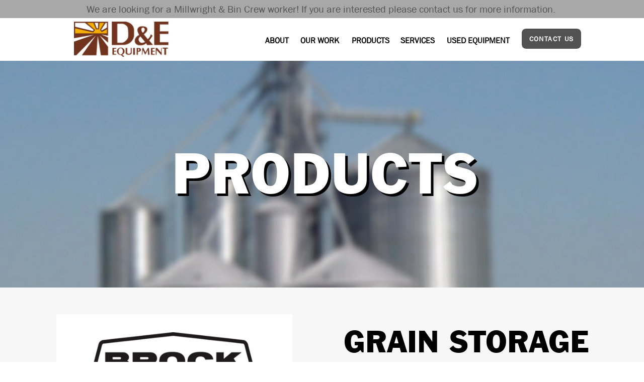

--- FILE ---
content_type: text/html; charset=UTF-8
request_url: https://deequipment.com/products
body_size: 14982
content:
<!DOCTYPE html>
<html class="d" lang="">
  <head>
    <meta charset="UTF-8" />
    <meta name="viewport" content="width=device-width, initial-scale=1" />
    <title>D&E - Products</title>
      <link rel="icon" type="image/png" href="//static.showit.co/200/uQ6I5ZjwSDCBsZ_QcDszyA/134469/logo_transparent.png" />
      <link rel="preconnect" href="https://static.showit.co" />
      <meta name="description" content="We offer grain storage, grain handling, grain conditioning, and grain temperature monitoring products and services." />
      <link rel="canonical" href="https://deequipment.com/products" />
      <meta property="og:image" content="https://static.showit.co/1200/I8YXD4hURwiF-o8vFEiq6w/134469/providing_grain_producers_in_southwest_ohio_with_on-farm_grain_handling_solutions.png" />
    
    <link rel="preconnect" href="https://fonts.googleapis.com">
<link rel="preconnect" href="https://fonts.gstatic.com" crossorigin>
<link href="https://fonts.googleapis.com/css?family=Muli:300|Great+Vibes:regular" rel="stylesheet" type="text/css"/>
<style>
@font-face{font-family:Franklin Gothic Book;src:url('//static.showit.co/file/J8z7YcnuS8Skd476cT2_3A/shared/franklin_gothic_book_regular.woff');}
@font-face{font-family:Franklin Gothic;src:url('//static.showit.co/file/JgfZ00SGRL6ma7z5ug9DuA/shared/franklingothic.woff');}
 </style>
    <script id="init_data" type="application/json">
      {"mobile":{"w":320,"bgMediaType":"none","bgFillType":"color","bgColor":"#ffffff"},"desktop":{"w":1200,"defaultTrIn":{"type":"fade"},"defaultTrOut":{"type":"fade"},"bgColor":"#ffffff","bgMediaType":"none","bgFillType":"color"},"sid":"il01j_alsc6h4ixpui05sg","break":768,"assetURL":"//static.showit.co","contactFormId":"134469/259292","cfAction":"aHR0cHM6Ly9jbGllbnRzZXJ2aWNlLnNob3dpdC5jby9jb250YWN0Zm9ybQ==","sgAction":"aHR0cHM6Ly9jbGllbnRzZXJ2aWNlLnNob3dpdC5jby9zb2NpYWxncmlk","blockData":[{"slug":"menu","visible":"a","states":[{"d":{"bgFillType":"color","bgColor":"#000000:0","bgMediaType":"none"},"m":{"bgFillType":"color","bgColor":"#000000:0","bgMediaType":"none"},"slug":"view-1"},{"d":{"bgFillType":"color","bgColor":"#000000:0","bgMediaType":"none"},"m":{"bgFillType":"color","bgColor":"#000000:0","bgMediaType":"none"},"slug":"view-2"},{"d":{"bgFillType":"color","bgColor":"#000000:0","bgMediaType":"none"},"m":{"bgFillType":"color","bgColor":"#000000:0","bgMediaType":"none"},"slug":"view-3"},{"d":{"bgFillType":"color","bgColor":"#000000:0","bgMediaType":"none"},"m":{"bgFillType":"color","bgColor":"#000000:0","bgMediaType":"none"},"slug":"view-4"}],"d":{"h":121,"w":1200,"locking":{"side":"st","scrollOffset":1},"nature":"dH","bgFillType":"color","bgColor":"#FFFFFF","bgMediaType":"none"},"m":{"h":59,"w":320,"locking":{"side":"st","scrollOffset":1},"bgFillType":"color","bgColor":"#FFFFFF","bgMediaType":"none"},"stateTrans":[{},{},{},{}]},{"slug":"about-us-header","visible":"a","states":[],"d":{"h":451,"w":1200,"bgFillType":"color","bgColor":"colors-7","bgMediaType":"image","bgImage":{"key":"kE3VPVrYSNOhXYeyzw-0ww/shared/untitled_design.png","aspect_ratio":1.77489,"title":"Untitled design","type":"asset"},"bgOpacity":100,"bgPos":"cm","bgScale":"cover","bgScroll":"p"},"m":{"h":200,"w":320,"bgFillType":"color","bgColor":"colors-7","bgMediaType":"image","bgImage":{"key":"kE3VPVrYSNOhXYeyzw-0ww/shared/untitled_design.png","aspect_ratio":1.77489,"title":"Untitled design","type":"asset"},"bgOpacity":100,"bgPos":"cm","bgScale":"cover","bgScroll":"p"}},{"slug":"grain-storage","visible":"a","states":[],"d":{"h":827,"w":1200,"bgFillType":"color","bgColor":"#ffffff","bgMediaType":"none"},"m":{"h":601,"w":320,"bgFillType":"color","bgColor":"#ffffff","bgMediaType":"none"}},{"slug":"grain-handling","visible":"a","states":[],"d":{"h":753,"w":1200,"bgFillType":"color","bgColor":"#ffffff","bgMediaType":"none"},"m":{"h":516,"w":320,"bgFillType":"color","bgColor":"#ffffff","bgMediaType":"none"}},{"slug":"grain-conditioning","visible":"a","states":[],"d":{"h":640,"w":1200,"bgFillType":"color","bgColor":"#ffffff","bgMediaType":"none"},"m":{"h":478,"w":320,"bgFillType":"color","bgColor":"#ffffff","bgMediaType":"none"}},{"slug":"grain-temp-monitoring","visible":"a","states":[],"d":{"h":647,"w":1200,"bgFillType":"color","bgColor":"#ffffff","bgMediaType":"none"},"m":{"h":510,"w":320,"bgFillType":"color","bgColor":"#ffffff","bgMediaType":"none"}},{"slug":"footer","visible":"a","states":[],"d":{"h":216,"w":1200,"bgFillType":"color","bgColor":"colors-7","bgMediaType":"none"},"m":{"h":142,"w":320,"bgFillType":"color","bgColor":"colors-7","bgMediaType":"none"}},{"slug":"menu-mobile","visible":"m","states":[],"d":{"h":105,"w":1200,"locking":{"side":"st","scrollOffset":1},"bgFillType":"color","bgColor":"#FFFFFF","bgMediaType":"none"},"m":{"h":536,"w":320,"locking":{"side":"t"},"nature":"wH","bgFillType":"color","bgColor":"#FFFFFF","bgMediaType":"none"}}],"elementData":[{"type":"simple","visible":"d","id":"menu_0","blockId":"menu","m":{"x":-14,"y":360,"w":350,"h":33.009,"a":0},"d":{"x":-94,"y":-1,"w":1392,"h":37,"a":0,"lockH":"s"}},{"type":"icon","visible":"m","id":"menu_1","blockId":"menu","m":{"x":268,"y":3,"w":41,"h":41,"a":0},"d":{"x":550,"y":150,"w":100,"h":100,"a":0},"pc":[{"type":"show","block":"menu-mobile"}]},{"type":"text","visible":"d","id":"menu_2","blockId":"menu","m":{"x":145,"y":15,"w":92,"h":17,"a":0},"d":{"x":484,"y":68,"w":57,"h":21,"a":0}},{"type":"text","visible":"d","id":"menu_3","blockId":"menu","m":{"x":146,"y":15,"w":92,"h":17,"a":0},"d":{"x":659,"y":68,"w":79,"h":21,"a":0}},{"type":"text","visible":"d","id":"menu_4","blockId":"menu","m":{"x":151,"y":15,"w":92,"h":17,"a":0},"d":{"x":838,"y":68,"w":144,"h":21,"a":0}},{"type":"text","visible":"d","id":"menu_5","blockId":"menu","m":{"x":136,"y":15,"w":92,"h":17,"a":0},"d":{"x":544,"y":68,"w":106,"h":20,"a":0}},{"type":"text","visible":"d","id":"menu_6","blockId":"menu","m":{"x":146,"y":15,"w":92,"h":17,"a":0},"d":{"x":752,"y":68,"w":79,"h":21,"a":0}},{"type":"simple","visible":"d","id":"menu_7","blockId":"menu","m":{"x":155,"y":13,"w":107,"h":22,"a":0},"d":{"x":997,"y":57,"w":118,"h":40,"a":0}},{"type":"text","visible":"d","id":"menu_8","blockId":"menu","m":{"x":160,"y":16,"w":97,"h":16,"a":0},"d":{"x":999,"y":68,"w":114,"h":19,"a":0}},{"type":"graphic","visible":"a","id":"menu_9","blockId":"menu","m":{"x":10,"y":8,"w":117,"h":43,"a":0},"d":{"x":107,"y":43,"w":190,"h":70,"a":0},"c":{"key":"_uwWnKKCRBqDcdlpXguR4g/134469/logo_title.png","aspect_ratio":2.69685}},{"type":"text","visible":"d","id":"menu_10","blockId":"menu","m":{"x":99,"y":9,"w":121.79999999999998,"h":29,"a":0},"d":{"x":81,"y":6,"w":1039,"h":21,"a":0}},{"type":"simple","visible":"d","id":"menu_view-2_0","blockId":"menu","m":{"x":48,"y":7,"w":224,"h":32.9,"a":0},"d":{"x":638,"y":92,"w":121,"h":114,"a":0}},{"type":"text","visible":"d","id":"menu_view-2_1","blockId":"menu","m":{"x":145,"y":15,"w":92,"h":17,"a":0},"d":{"x":662,"y":96,"w":74,"h":21,"a":0}},{"type":"text","visible":"d","id":"menu_view-2_2","blockId":"menu","m":{"x":145,"y":15,"w":92,"h":17,"a":0},"d":{"x":662,"y":123,"w":74,"h":21,"a":0}},{"type":"text","visible":"d","id":"menu_view-2_3","blockId":"menu","m":{"x":145,"y":15,"w":92,"h":17,"a":0},"d":{"x":646,"y":151,"w":105,"h":21,"a":0}},{"type":"text","visible":"d","id":"menu_view-2_4","blockId":"menu","m":{"x":145,"y":15,"w":92,"h":17,"a":0},"d":{"x":653,"y":178,"w":91,"h":21,"a":0}},{"type":"text","visible":"d","id":"menu_view-2_5","blockId":"menu","m":{"x":156,"y":25,"w":92,"h":17,"a":0},"d":{"x":659,"y":68,"w":79,"h":21,"a":0}},{"type":"simple","visible":"d","id":"menu_view-3_1","blockId":"menu","m":{"x":48,"y":7,"w":224,"h":32.9,"a":0},"d":{"x":742,"y":97,"w":98,"h":85,"a":0}},{"type":"text","visible":"d","id":"menu_view-3_2","blockId":"menu","m":{"x":146,"y":15,"w":92,"h":17,"a":0},"d":{"x":752,"y":68,"w":80,"h":21,"a":0}},{"type":"text","visible":"d","id":"menu_view-3_3","blockId":"menu","m":{"x":146,"y":15,"w":92,"h":17,"a":0},"d":{"x":752,"y":98,"w":80,"h":21,"a":0}},{"type":"text","visible":"d","id":"menu_view-3_4","blockId":"menu","m":{"x":146,"y":15,"w":92,"h":17,"a":0},"d":{"x":752,"y":126,"w":80,"h":21,"a":0}},{"type":"text","visible":"d","id":"menu_view-3_5","blockId":"menu","m":{"x":146,"y":15,"w":92,"h":17,"a":0},"d":{"x":752,"y":153,"w":80,"h":21,"a":0}},{"type":"text","visible":"a","id":"about-us-header_0","blockId":"about-us-header","m":{"x":34,"y":74,"w":258,"h":56,"a":0,"trIn":{"cl":"slideInUp","d":"0.5","dl":"0"}},"d":{"x":288,"y":166,"w":646,"h":129,"a":0,"trIn":{"cl":"slideInUp","d":"0.5","dl":"0"}}},{"type":"text","visible":"a","id":"about-us-header_1","blockId":"about-us-header","m":{"x":31,"y":72,"w":258,"h":56,"a":0,"trIn":{"cl":"slideInUp","d":"0.5","dl":"0"}},"d":{"x":283,"y":161,"w":646,"h":129,"a":0,"trIn":{"cl":"slideInUp","d":"0.5","dl":"0"}}},{"type":"simple","visible":"a","id":"grain-storage_0","blockId":"grain-storage","m":{"x":30,"y":31,"w":260,"h":360,"a":0},"d":{"x":46,"y":50,"w":515,"h":645,"a":0}},{"type":"simple","visible":"a","id":"grain-storage_1","blockId":"grain-storage","m":{"x":0,"y":0,"w":320,"h":286,"a":0},"d":{"x":0,"y":0,"w":1200,"h":200,"a":0,"lockH":"s"}},{"type":"graphic","visible":"a","id":"grain-storage_2","blockId":"grain-storage","m":{"x":24,"y":131,"w":266,"h":198,"a":0},"d":{"x":72,"y":206,"w":469,"h":455,"a":0},"c":{"key":"KFobfKOITimRtza0Ub3emQ/shared/bins1.jpg","aspect_ratio":1.33333}},{"type":"simple","visible":"a","id":"grain-storage_3","blockId":"grain-storage","m":{"x":23,"y":31,"w":268,"h":149,"a":0},"d":{"x":72,"y":53,"w":469,"h":300,"a":0}},{"type":"graphic","visible":"a","id":"grain-storage_4","blockId":"grain-storage","m":{"x":45,"y":37,"w":224,"h":139,"a":0},"d":{"x":129,"y":89,"w":352,"h":218,"a":0},"c":{"key":"nO6Z31wORN6JpmQFGk3EKg/shared/brock_independent.png","aspect_ratio":1.6129}},{"type":"text","visible":"a","id":"grain-storage_5","blockId":"grain-storage","m":{"x":15,"y":344,"w":290,"h":37,"a":0,"trIn":{"cl":"slideInUp","d":"0.5","dl":"0"}},"d":{"x":598,"y":73,"w":576,"h":66,"a":0,"trIn":{"cl":"slideInRight","d":"0.5","dl":"0"}}},{"type":"text","visible":"a","id":"grain-storage_6","blockId":"grain-storage","m":{"x":35,"y":387,"w":251,"h":137,"a":0},"d":{"x":622,"y":220,"w":518,"h":465,"a":0}},{"type":"simple","visible":"a","id":"grain-storage_7","blockId":"grain-storage","m":{"x":92,"y":529,"w":136,"h":38,"a":0},"d":{"x":487,"y":722,"w":226,"h":59,"a":0}},{"type":"text","visible":"a","id":"grain-storage_8","blockId":"grain-storage","m":{"x":99,"y":534,"w":122,"h":29,"a":0},"d":{"x":484,"y":730,"w":232,"h":44,"a":0}},{"type":"simple","visible":"a","id":"grain-handling_0","blockId":"grain-handling","m":{"x":0,"y":0,"w":320,"h":213,"a":0},"d":{"x":0,"y":0,"w":1200,"h":200,"a":0,"lockH":"s"}},{"type":"text","visible":"a","id":"grain-handling_1","blockId":"grain-handling","m":{"x":33,"y":248,"w":255,"h":40,"a":0,"trIn":{"cl":"slideInUp","d":"0.5","dl":"0"}},"d":{"x":30,"y":73,"w":576,"h":55,"a":0,"trIn":{"cl":"slideInLeft","d":"0.5","dl":"0"}}},{"type":"text","visible":"a","id":"grain-handling_2","blockId":"grain-handling","m":{"x":36,"y":291,"w":245,"h":112,"a":0},"d":{"x":59,"y":228,"w":518,"h":378,"a":0}},{"type":"simple","visible":"a","id":"grain-handling_3","blockId":"grain-handling","m":{"x":30,"y":31,"w":260,"h":216,"a":0},"d":{"x":636,"y":73,"w":515,"h":537,"a":0}},{"type":"graphic","visible":"a","id":"grain-handling_4","blockId":"grain-handling","m":{"x":35,"y":50,"w":254,"h":160,"a":0},"d":{"x":645,"y":192,"w":467,"h":300,"a":0},"c":{"key":"0H9DknrCSNu4lp_gVxiymg/shared/imageedit_23_8586986229.png","aspect_ratio":1.5544}},{"type":"simple","visible":"a","id":"grain-handling_5","blockId":"grain-handling","m":{"x":93,"y":436,"w":135,"h":37,"a":0},"d":{"x":489,"y":642,"w":222,"h":59,"a":0}},{"type":"text","visible":"a","id":"grain-handling_6","blockId":"grain-handling","m":{"x":100,"y":440,"w":122,"h":29,"a":0},"d":{"x":493,"y":652,"w":214,"h":39,"a":0}},{"type":"simple","visible":"a","id":"grain-conditioning_0","blockId":"grain-conditioning","m":{"x":0,"y":0,"w":320,"h":220,"a":0},"d":{"x":0,"y":0,"w":1200,"h":200,"a":0,"lockH":"s"}},{"type":"simple","visible":"a","id":"grain-conditioning_1","blockId":"grain-conditioning","m":{"x":30,"y":31,"w":260,"h":207,"a":0},"d":{"x":16,"y":51,"w":515,"h":462,"a":0}},{"type":"text","visible":"a","id":"grain-conditioning_2","blockId":"grain-conditioning","m":{"x":-2,"y":232,"w":324,"h":33,"a":0,"trIn":{"cl":"slideInUp","d":"0.5","dl":"0"}},"d":{"x":526,"y":59,"w":701,"h":82,"a":0,"trIn":{"cl":"slideInRight","d":"0.5","dl":"0"}}},{"type":"text","visible":"a","id":"grain-conditioning_3","blockId":"grain-conditioning","m":{"x":44,"y":270,"w":233,"h":133,"a":0},"d":{"x":615,"y":220,"w":518,"h":283,"a":0}},{"type":"graphic","visible":"a","id":"grain-conditioning_4","blockId":"grain-conditioning","m":{"x":45,"y":34,"w":224,"h":192,"a":0},"d":{"x":41,"y":84,"w":463,"h":397,"a":0},"c":{"key":"869xLjkmQAOANarldTgm_Q/shared/imageedit_9_3410429872.png","aspect_ratio":1.1655}},{"type":"simple","visible":"a","id":"grain-conditioning_5","blockId":"grain-conditioning","m":{"x":91,"y":409,"w":140,"h":40,"a":0},"d":{"x":491,"y":530,"w":219,"h":64,"a":0}},{"type":"text","visible":"a","id":"grain-conditioning_6","blockId":"grain-conditioning","m":{"x":81,"y":414,"w":159,"h":30,"a":0},"d":{"x":506,"y":539,"w":189,"h":46,"a":0}},{"type":"simple","visible":"a","id":"grain-temp-monitoring_0","blockId":"grain-temp-monitoring","m":{"x":0,"y":0,"w":320,"h":239,"a":0},"d":{"x":0,"y":0,"w":1200,"h":200,"a":0,"lockH":"s"}},{"type":"text","visible":"a","id":"grain-temp-monitoring_1","blockId":"grain-temp-monitoring","m":{"x":2,"y":245,"w":316,"h":62,"a":0,"trIn":{"cl":"slideInUp","d":"0.5","dl":"0"}},"d":{"x":27,"y":36,"w":586,"h":129,"a":0,"trIn":{"cl":"slideInLeft","d":"0.5","dl":"0"}}},{"type":"text","visible":"a","id":"grain-temp-monitoring_2","blockId":"grain-temp-monitoring","m":{"x":45,"y":323,"w":231,"h":102,"a":0},"d":{"x":61,"y":231,"w":518,"h":283,"a":0}},{"type":"simple","visible":"a","id":"grain-temp-monitoring_3","blockId":"grain-temp-monitoring","m":{"x":30,"y":31,"w":260,"h":216,"a":0},"d":{"x":636,"y":61,"w":515,"h":537,"a":0}},{"type":"simple","visible":"a","id":"grain-temp-monitoring_4","blockId":"grain-temp-monitoring","m":{"x":95,"y":431,"w":130,"h":45,"a":0},"d":{"x":489,"y":546,"w":222,"h":59,"a":0}},{"type":"text","visible":"a","id":"grain-temp-monitoring_5","blockId":"grain-temp-monitoring","m":{"x":99,"y":439,"w":122,"h":29,"a":0},"d":{"x":493,"y":556,"w":214,"h":39,"a":0}},{"type":"graphic","visible":"a","id":"grain-temp-monitoring_6","blockId":"grain-temp-monitoring","m":{"x":48,"y":56,"w":224,"h":149,"a":0},"d":{"x":660,"y":174,"w":468,"h":312,"a":0},"c":{"key":"8rKZh9lCRBmWkiX39GSHug/shared/computers-from-brochure-w-cell-600x400.png","aspect_ratio":1.5}},{"type":"text","visible":"d","id":"footer_0","blockId":"footer","m":{"x":108,"y":41,"w":105,"h":35,"a":0},"d":{"x":472,"y":20,"w":256,"h":33,"a":0}},{"type":"text","visible":"d","id":"footer_1","blockId":"footer","m":{"x":114,"y":50,"w":91.8,"h":17,"a":0},"d":{"x":411,"y":56,"w":378,"h":117,"a":0}},{"type":"text","visible":"d","id":"footer_2","blockId":"footer","m":{"x":189,"y":46,"w":105,"h":35,"a":0},"d":{"x":898,"y":18,"w":256,"h":33,"a":0}},{"type":"simple","visible":"d","id":"footer_3","blockId":"footer","m":{"x":48,"y":17,"w":224,"h":81.19999999999999,"a":0},"d":{"x":-271,"y":-1,"w":275,"h":213,"a":0}},{"type":"simple","visible":"d","id":"footer_4","blockId":"footer","m":{"x":48,"y":17,"w":224,"h":81.19999999999999,"a":0},"d":{"x":1197,"y":-1,"w":273,"h":214,"a":0}},{"type":"graphic","visible":"a","id":"footer_5","blockId":"footer","m":{"x":10,"y":14,"w":141,"h":54,"a":0,"gs":{"t":"stretch"}},"d":{"x":43,"y":41,"w":296,"h":107,"a":0,"o":100},"c":{"key":"_uwWnKKCRBqDcdlpXguR4g/134469/logo_title.png","aspect_ratio":2.69685}},{"type":"simple","visible":"a","id":"footer_6","blockId":"footer","m":{"x":-3,"y":124,"w":325,"h":18,"a":0},"d":{"x":-623,"y":185,"w":2384,"h":31,"a":0}},{"type":"text","visible":"a","id":"footer_7","blockId":"footer","m":{"x":22,"y":128,"w":276,"h":9,"a":0},"d":{"x":62,"y":191,"w":458,"h":18,"a":0}},{"type":"text","visible":"a","id":"footer_8","blockId":"footer","m":{"x":10,"y":74,"w":174,"h":39,"a":0},"d":{"x":527,"y":191,"w":497,"h":18,"a":0}},{"type":"text","visible":"a","id":"footer_9","blockId":"footer","m":{"x":175,"y":40,"w":145,"h":71,"a":0},"d":{"x":887,"y":55,"w":282,"h":114,"a":0}},{"type":"text","visible":"m","id":"footer_10","blockId":"footer","m":{"x":202,"y":19,"w":91,"h":18,"a":0},"d":{"x":518,"y":87,"w":163.79999999999998,"h":39,"a":0}},{"type":"simple","visible":"a","id":"menu-mobile_0","blockId":"menu-mobile","m":{"x":-15,"y":433,"w":350,"h":33.009,"a":0},"d":{"x":-6.506,"y":61,"w":1213.012,"h":43.01,"a":0,"lockH":"s"}},{"type":"simple","visible":"a","id":"menu-mobile_1","blockId":"menu-mobile","m":{"x":-15,"y":66,"w":351,"h":75.009,"a":0},"d":{"x":438.5,"y":12.25,"w":323,"h":133.018,"a":0}},{"type":"text","visible":"a","id":"menu-mobile_2","blockId":"menu-mobile","m":{"x":109,"y":168,"w":102,"h":17,"a":0},"d":{"x":81.992,"y":74.498,"w":65.016,"h":19.016,"a":0},"pc":[{"type":"hide","block":"menu-mobile"}]},{"type":"text","visible":"a","id":"menu-mobile_3","blockId":"menu-mobile","m":{"x":109,"y":197.6,"w":102,"h":17,"a":0},"d":{"x":171.617,"y":74.5,"w":105.016,"h":19.012,"a":0},"pc":[{"type":"hide","block":"menu-mobile"}]},{"type":"text","visible":"a","id":"menu-mobile_4","blockId":"menu-mobile","m":{"x":109,"y":227.2,"w":102,"h":17,"a":0},"d":{"x":301.242,"y":74.5,"w":105.016,"h":19.012,"a":0},"pc":[{"type":"hide","block":"menu-mobile"}]},{"type":"text","visible":"a","id":"menu-mobile_5","blockId":"menu-mobile","m":{"x":109,"y":256.8,"w":102,"h":17,"a":0},"d":{"x":793.742,"y":74.5,"w":105.016,"h":19.012,"a":0},"pc":[{"type":"hide","block":"menu-mobile"}]},{"type":"text","visible":"a","id":"menu-mobile_6","blockId":"menu-mobile","m":{"x":109,"y":286.4,"w":102,"h":17,"a":0},"d":{"x":930.867,"y":74.502,"w":89.016,"h":19.008,"a":0},"pc":[{"type":"hide","block":"menu-mobile"}]},{"type":"text","visible":"a","id":"menu-mobile_7","blockId":"menu-mobile","m":{"x":109,"y":316,"w":102,"h":17,"a":0},"d":{"x":1051.992,"y":74.502,"w":66.016,"h":19.008,"a":0},"pc":[{"type":"hide","block":"menu-mobile"}]},{"type":"icon","visible":"m","id":"menu-mobile_8","blockId":"menu-mobile","m":{"x":148,"y":437,"w":24,"h":24,"a":0},"d":{"x":148,"y":437,"w":24,"h":24,"a":0,"lockH":"s"}},{"type":"icon","visible":"m","id":"menu-mobile_9","blockId":"menu-mobile","m":{"x":146.5,"y":482,"w":25,"h":25,"a":0},"d":{"x":550,"y":3,"w":100,"h":100,"a":0},"pc":[{"type":"hide","block":"menu-mobile"}]},{"type":"graphic","visible":"a","id":"menu-mobile_10","blockId":"menu-mobile","m":{"x":85,"y":75,"w":150,"h":56,"a":0,"gs":{"t":"stretch"}},"d":{"x":503,"y":16,"w":195,"h":72,"a":0},"c":{"key":"_uwWnKKCRBqDcdlpXguR4g/134469/logo_title.png","aspect_ratio":2.69685}},{"type":"text","visible":"a","id":"menu-mobile_11","blockId":"menu-mobile","m":{"x":109,"y":341,"w":102,"h":17,"a":0},"d":{"x":793.742,"y":74.5,"w":105.016,"h":19.012,"a":0},"pc":[{"type":"hide","block":"menu-mobile"}]},{"type":"text","visible":"a","id":"menu-mobile_12","blockId":"menu-mobile","m":{"x":93,"y":370,"w":135,"h":17,"a":0},"d":{"x":930.867,"y":74.502,"w":89.016,"h":19.008,"a":0},"pc":[{"type":"hide","block":"menu-mobile"}]},{"type":"text","visible":"a","id":"menu-mobile_13","blockId":"menu-mobile","m":{"x":109,"y":400,"w":102,"h":17,"a":0},"d":{"x":1051.992,"y":74.502,"w":66.016,"h":19.008,"a":0},"pc":[{"type":"hide","block":"menu-mobile"}]}]}
    </script>
    <link
      rel="stylesheet"
      type="text/css"
      href="https://cdnjs.cloudflare.com/ajax/libs/animate.css/3.4.0/animate.min.css"
    />
    <script
      id="si-jquery"
      src="https://ajax.googleapis.com/ajax/libs/jquery/3.5.1/jquery.min.js"
    ></script>
    		
		<script src="//lib.showit.co/engine/2.3.1/showit-lib.min.js"></script>
		<script src="//lib.showit.co/engine/2.3.1/showit.min.js"></script>

    <script>
      
      function initPage(){
      
      }
    </script>
    <link rel="stylesheet" type="text/css" href="//lib.showit.co/engine/2.3.1/showit.css" />
    <style id="si-page-css">
      html.m {background-color:rgba(255,255,255,1);}
html.d {background-color:rgba(255,255,255,1);}
.d .st-d-title {color:rgba(227,197,157,1);text-transform:uppercase;line-height:1.2;letter-spacing:0em;font-size:45px;text-align:center;font-family:'Muli';font-weight:300;font-style:normal;}
.d .st-d-title.se-rc a {color:rgba(227,197,157,1);}
.d .st-d-title.se-rc a:hover {text-decoration:underline;color:rgba(227,197,157,1);opacity:0.8;}
.m .st-m-title {color:rgba(227,197,157,1);text-transform:uppercase;line-height:1.2;letter-spacing:0em;font-size:30px;text-align:center;font-family:'Muli';font-weight:300;font-style:normal;}
.m .st-m-title.se-rc a {color:rgba(227,197,157,1);}
.m .st-m-title.se-rc a:hover {text-decoration:underline;color:rgba(227,197,157,1);opacity:0.8;}
.d .st-d-heading {color:rgba(82,82,82,1);line-height:1.2;letter-spacing:0em;font-size:34px;text-align:center;font-family:'Great Vibes';font-weight:400;font-style:normal;}
.d .st-d-heading.se-rc a {color:rgba(82,82,82,1);}
.d .st-d-heading.se-rc a:hover {text-decoration:underline;color:rgba(82,82,82,1);opacity:0.8;}
.m .st-m-heading {color:rgba(82,82,82,1);line-height:1.2;letter-spacing:0em;font-size:24px;text-align:center;font-family:'Great Vibes';font-weight:400;font-style:normal;}
.m .st-m-heading.se-rc a {color:rgba(82,82,82,1);}
.m .st-m-heading.se-rc a:hover {text-decoration:underline;color:rgba(82,82,82,1);opacity:0.8;}
.d .st-d-subheading {color:rgba(231,226,73,1);text-transform:uppercase;line-height:1.4;letter-spacing:0.1em;font-size:14px;text-align:center;font-family:'Muli';font-weight:300;font-style:normal;}
.d .st-d-subheading.se-rc a {color:rgba(231,226,73,1);}
.d .st-d-subheading.se-rc a:hover {text-decoration:underline;color:rgba(231,226,73,1);opacity:0.8;}
.m .st-m-subheading {color:rgba(231,226,73,1);text-transform:uppercase;line-height:1.2;letter-spacing:0.1em;font-size:12px;text-align:center;font-family:'Muli';font-weight:300;font-style:normal;}
.m .st-m-subheading.se-rc a {color:rgba(231,226,73,1);}
.m .st-m-subheading.se-rc a:hover {text-decoration:underline;color:rgba(231,226,73,1);opacity:0.8;}
.d .st-d-paragraph {color:rgba(82,82,82,1);line-height:1.5;letter-spacing:0em;font-size:14px;text-align:justify;font-family:'Muli';font-weight:300;font-style:normal;}
.d .st-d-paragraph.se-rc a {color:rgba(82,82,82,1);}
.d .st-d-paragraph.se-rc a:hover {text-decoration:underline;color:rgba(82,82,82,1);opacity:0.8;}
.m .st-m-paragraph {color:rgba(82,82,82,1);line-height:1.2;letter-spacing:0em;font-size:12px;text-align:center;font-family:'Muli';font-weight:300;font-style:normal;}
.m .st-m-paragraph.se-rc a {color:rgba(82,82,82,1);}
.m .st-m-paragraph.se-rc a:hover {text-decoration:underline;color:rgba(82,82,82,1);opacity:0.8;}
.sib-menu {z-index:10;}
.m .sib-menu {height:59px;}
.d .sib-menu {height:121px;}
.m .sib-menu .ss-bg {background-color:rgba(255,255,255,1);}
.d .sib-menu .ss-bg {background-color:rgba(255,255,255,1);}
.d .sib-menu.sb-nd-dH .sc {height:121px;}
.d .sie-menu_0 {left:-94px;top:-1px;width:1392px;height:37px;}
.m .sie-menu_0 {left:-14px;top:360px;width:350px;height:33.009px;display:none;}
.d .sie-menu_0 .se-simple:hover {}
.m .sie-menu_0 .se-simple:hover {}
.d .sie-menu_0 .se-simple {background-color:rgba(82,82,82,0.5);}
.m .sie-menu_0 .se-simple {border-color:rgba(231,226,73,1);border-width:0px;background-color:rgba(103,57,7,1);border-style:solid;border-radius:inherit;}
.d .sie-menu_1 {left:550px;top:150px;width:100px;height:100px;display:none;}
.m .sie-menu_1 {left:268px;top:3px;width:41px;height:41px;}
.d .sie-menu_1 svg {fill:rgba(82,82,82,1);}
.m .sie-menu_1 svg {fill:rgba(139,139,139,1);}
.d .sie-menu_2 {left:484px;top:68px;width:57px;height:21px;}
.m .sie-menu_2 {left:145px;top:15px;width:92px;height:17px;display:none;}
.d .sie-menu_2-text {color:rgba(0,0,0,1);font-size:16px;text-align:center;font-family:'Franklin Gothic Book';font-weight:400;font-style:normal;}
.m .sie-menu_2-text {color:rgba(0,0,0,1);}
.d .sie-menu_3 {left:659px;top:68px;width:79px;height:21px;}
.m .sie-menu_3 {left:146px;top:15px;width:92px;height:17px;display:none;}
.d .sie-menu_3-text {color:rgba(0,0,0,1);font-size:16px;text-align:center;font-family:'Franklin Gothic Book';font-weight:400;font-style:normal;}
.m .sie-menu_3-text {color:rgba(0,0,0,1);}
.d .sie-menu_4 {left:838px;top:68px;width:144px;height:21px;}
.m .sie-menu_4 {left:151px;top:15px;width:92px;height:17px;display:none;}
.d .sie-menu_4-text {color:rgba(0,0,0,1);font-size:16px;text-align:center;font-family:'Franklin Gothic Book';font-weight:400;font-style:normal;}
.m .sie-menu_4-text {color:rgba(0,0,0,1);}
.d .sie-menu_5 {left:544px;top:68px;width:106px;height:20px;}
.m .sie-menu_5 {left:136px;top:15px;width:92px;height:17px;display:none;}
.d .sie-menu_5-text {color:rgba(0,0,0,1);font-size:16px;text-align:center;font-family:'Franklin Gothic Book';font-weight:400;font-style:normal;}
.m .sie-menu_5-text {color:rgba(0,0,0,1);}
.d .sie-menu_6 {left:752px;top:68px;width:79px;height:21px;}
.m .sie-menu_6 {left:146px;top:15px;width:92px;height:17px;display:none;}
.d .sie-menu_6-text {color:rgba(0,0,0,1);font-size:16px;text-align:center;font-family:'Franklin Gothic Book';font-weight:400;font-style:normal;}
.m .sie-menu_6-text {color:rgba(0,0,0,1);}
.d .sie-menu_7 {left:997px;top:57px;width:118px;height:40px;border-radius:8px;}
.m .sie-menu_7 {left:155px;top:13px;width:107px;height:22px;border-radius:10px;display:none;}
.d .sie-menu_7 .se-simple:hover {}
.m .sie-menu_7 .se-simple:hover {}
.d .sie-menu_7 .se-simple {background-color:rgba(82,82,82,1);border-radius:inherit;}
.m .sie-menu_7 .se-simple {background-color:rgba(0,0,0,1);border-radius:inherit;}
.d .sie-menu_8 {left:999px;top:68px;width:114px;height:19px;}
.m .sie-menu_8 {left:160px;top:16px;width:97px;height:16px;display:none;}
.d .sie-menu_8-text {color:rgba(255,255,255,1);font-family:'Franklin Gothic Book';font-weight:400;font-style:normal;}
.m .sie-menu_8-text {color:rgba(225,225,225,1);}
.d .sie-menu_9 {left:107px;top:43px;width:190px;height:70px;}
.m .sie-menu_9 {left:10px;top:8px;width:117px;height:43px;}
.d .sie-menu_9 .se-img {background-repeat:no-repeat;background-size:cover;background-position:50% 50%;border-radius:inherit;}
.m .sie-menu_9 .se-img {background-repeat:no-repeat;background-size:cover;background-position:50% 50%;border-radius:inherit;}
.d .sie-menu_10 {left:81px;top:6px;width:1039px;height:21px;}
.m .sie-menu_10 {left:99px;top:9px;width:121.79999999999998px;height:29px;display:none;}
.d .sie-menu_10-text {color:rgba(82,82,82,1);font-size:20px;font-family:'Franklin Gothic Book';font-weight:400;font-style:normal;}
.m .sib-menu .sis-menu_view-1 {background-color:rgba(0,0,0,0);}
.d .sib-menu .sis-menu_view-1 {background-color:rgba(0,0,0,0);}
.m .sib-menu .sis-menu_view-2 {background-color:rgba(0,0,0,0);}
.d .sib-menu .sis-menu_view-2 {background-color:rgba(0,0,0,0);}
.d .sie-menu_view-2_0 {left:638px;top:92px;width:121px;height:114px;}
.m .sie-menu_view-2_0 {left:48px;top:7px;width:224px;height:32.9px;display:none;}
.d .sie-menu_view-2_0 .se-simple:hover {}
.m .sie-menu_view-2_0 .se-simple:hover {}
.d .sie-menu_view-2_0 .se-simple {background-color:rgba(255,255,255,1);}
.m .sie-menu_view-2_0 .se-simple {background-color:rgba(0,0,0,1);}
.d .sie-menu_view-2_1 {left:662px;top:96px;width:74px;height:21px;}
.m .sie-menu_view-2_1 {left:145px;top:15px;width:92px;height:17px;display:none;}
.d .sie-menu_view-2_1-text {color:rgba(0,0,0,1);font-size:15px;text-align:center;font-family:'Franklin Gothic Book';font-weight:400;font-style:normal;}
.m .sie-menu_view-2_1-text {color:rgba(0,0,0,1);}
.d .sie-menu_view-2_2 {left:662px;top:123px;width:74px;height:21px;}
.m .sie-menu_view-2_2 {left:145px;top:15px;width:92px;height:17px;display:none;}
.d .sie-menu_view-2_2-text {color:rgba(0,0,0,1);font-size:15px;text-align:center;font-family:'Franklin Gothic Book';font-weight:400;font-style:normal;}
.m .sie-menu_view-2_2-text {color:rgba(0,0,0,1);}
.d .sie-menu_view-2_3 {left:646px;top:151px;width:105px;height:21px;}
.m .sie-menu_view-2_3 {left:145px;top:15px;width:92px;height:17px;display:none;}
.d .sie-menu_view-2_3-text {color:rgba(0,0,0,1);font-size:15px;text-align:center;font-family:'Franklin Gothic Book';font-weight:400;font-style:normal;}
.m .sie-menu_view-2_3-text {color:rgba(0,0,0,1);}
.d .sie-menu_view-2_4 {left:653px;top:178px;width:91px;height:21px;}
.m .sie-menu_view-2_4 {left:145px;top:15px;width:92px;height:17px;display:none;}
.d .sie-menu_view-2_4-text {color:rgba(0,0,0,1);font-size:15px;text-align:center;font-family:'Franklin Gothic Book';font-weight:400;font-style:normal;}
.m .sie-menu_view-2_4-text {color:rgba(0,0,0,1);}
.d .sie-menu_view-2_5:hover {opacity:0.5;transition-duration:0.25s;transition-property:opacity;}
.m .sie-menu_view-2_5:hover {opacity:0.5;transition-duration:0.25s;transition-property:opacity;}
.d .sie-menu_view-2_5 {left:659px;top:68px;width:79px;height:21px;transition-duration:0.25s;transition-property:opacity;}
.m .sie-menu_view-2_5 {left:156px;top:25px;width:92px;height:17px;display:none;transition-duration:0.25s;transition-property:opacity;}
.d .sie-menu_view-2_5-text:hover {}
.m .sie-menu_view-2_5-text:hover {}
.d .sie-menu_view-2_5-text {color:rgba(0,0,0,1);font-size:16px;text-align:center;font-family:'Franklin Gothic Book';font-weight:400;font-style:normal;}
.m .sie-menu_view-2_5-text {color:rgba(0,0,0,1);}
.m .sib-menu .sis-menu_view-3 {background-color:rgba(0,0,0,0);}
.d .sib-menu .sis-menu_view-3 {background-color:rgba(0,0,0,0);}
.d .sie-menu_view-3_1 {left:742px;top:97px;width:98px;height:85px;}
.m .sie-menu_view-3_1 {left:48px;top:7px;width:224px;height:32.9px;display:none;}
.d .sie-menu_view-3_1 .se-simple:hover {}
.m .sie-menu_view-3_1 .se-simple:hover {}
.d .sie-menu_view-3_1 .se-simple {background-color:rgba(255,255,255,1);}
.m .sie-menu_view-3_1 .se-simple {background-color:rgba(0,0,0,1);}
.d .sie-menu_view-3_2:hover {opacity:0.5;transition-duration:0.25s;transition-property:opacity;}
.m .sie-menu_view-3_2:hover {opacity:0.5;transition-duration:0.25s;transition-property:opacity;}
.d .sie-menu_view-3_2 {left:752px;top:68px;width:80px;height:21px;transition-duration:0.25s;transition-property:opacity;}
.m .sie-menu_view-3_2 {left:146px;top:15px;width:92px;height:17px;display:none;transition-duration:0.25s;transition-property:opacity;}
.d .sie-menu_view-3_2-text:hover {}
.m .sie-menu_view-3_2-text:hover {}
.d .sie-menu_view-3_2-text {color:rgba(0,0,0,1);font-size:16px;text-align:center;font-family:'Franklin Gothic Book';font-weight:400;font-style:normal;}
.m .sie-menu_view-3_2-text {color:rgba(0,0,0,1);}
.d .sie-menu_view-3_3 {left:752px;top:98px;width:80px;height:21px;}
.m .sie-menu_view-3_3 {left:146px;top:15px;width:92px;height:17px;display:none;}
.d .sie-menu_view-3_3-text {color:rgba(0,0,0,1);font-size:16px;text-align:center;font-family:'Franklin Gothic Book';font-weight:400;font-style:normal;}
.m .sie-menu_view-3_3-text {color:rgba(0,0,0,1);}
.d .sie-menu_view-3_4 {left:752px;top:126px;width:80px;height:21px;}
.m .sie-menu_view-3_4 {left:146px;top:15px;width:92px;height:17px;display:none;}
.d .sie-menu_view-3_4-text {color:rgba(0,0,0,1);font-size:16px;text-align:center;font-family:'Franklin Gothic Book';font-weight:400;font-style:normal;}
.m .sie-menu_view-3_4-text {color:rgba(0,0,0,1);}
.d .sie-menu_view-3_5 {left:752px;top:153px;width:80px;height:21px;}
.m .sie-menu_view-3_5 {left:146px;top:15px;width:92px;height:17px;display:none;}
.d .sie-menu_view-3_5-text {color:rgba(0,0,0,1);font-size:16px;text-align:center;font-family:'Franklin Gothic Book';font-weight:400;font-style:normal;}
.m .sie-menu_view-3_5-text {color:rgba(0,0,0,1);}
.m .sib-menu .sis-menu_view-4 {background-color:rgba(0,0,0,0);}
.d .sib-menu .sis-menu_view-4 {background-color:rgba(0,0,0,0);}
.m .sib-about-us-header {height:200px;}
.d .sib-about-us-header {height:451px;}
.m .sib-about-us-header .ss-bg {background-color:rgba(225,225,225,1);}
.d .sib-about-us-header .ss-bg {background-color:rgba(225,225,225,1);}
.d .sie-about-us-header_0 {left:288px;top:166px;width:646px;height:129px;}
.m .sie-about-us-header_0 {left:34px;top:74px;width:258px;height:56px;}
.d .sie-about-us-header_0-text {color:rgba(0,0,0,1);text-transform:uppercase;font-size:120px;font-family:'Franklin Gothic';font-weight:400;font-style:normal;}
.m .sie-about-us-header_0-text {color:rgba(0,0,0,1);font-size:50px;font-family:'Franklin Gothic';font-weight:400;font-style:normal;}
.d .sie-about-us-header_0-text.se-rc a {color:rgba(139,139,139,1);}
.d .sie-about-us-header_0-text.se-rc a:hover {color:rgba(139,139,139,1);opacity:0.8;}
.m .sie-about-us-header_0-text.se-rc a {color:rgba(139,139,139,1);}
.m .sie-about-us-header_0-text.se-rc a:hover {color:rgba(139,139,139,1);opacity:0.8;}
.d .sie-about-us-header_1 {left:283px;top:161px;width:646px;height:129px;}
.m .sie-about-us-header_1 {left:31px;top:72px;width:258px;height:56px;}
.d .sie-about-us-header_1-text {color:rgba(255,255,255,1);text-transform:uppercase;font-size:120px;font-family:'Franklin Gothic';font-weight:400;font-style:normal;}
.m .sie-about-us-header_1-text {color:rgba(253,253,253,1);font-size:50px;font-family:'Franklin Gothic';font-weight:400;font-style:normal;}
.d .sie-about-us-header_1-text.se-rc a {color:rgba(139,139,139,1);}
.d .sie-about-us-header_1-text.se-rc a:hover {color:rgba(139,139,139,1);opacity:0.8;}
.m .sie-about-us-header_1-text.se-rc a {color:rgba(139,139,139,1);}
.m .sie-about-us-header_1-text.se-rc a:hover {color:rgba(139,139,139,1);opacity:0.8;}
.m .sib-grain-storage {height:601px;}
.d .sib-grain-storage {height:827px;}
.m .sib-grain-storage .ss-bg {background-color:rgba(255,255,255,1);}
.d .sib-grain-storage .ss-bg {background-color:rgba(255,255,255,1);}
.d .sie-grain-storage_0 {left:46px;top:50px;width:515px;height:645px;}
.m .sie-grain-storage_0 {left:30px;top:31px;width:260px;height:360px;}
.d .sie-grain-storage_0 .se-simple:hover {}
.m .sie-grain-storage_0 .se-simple:hover {}
.d .sie-grain-storage_0 .se-simple {background-color:rgba(255,255,255,1);}
.m .sie-grain-storage_0 .se-simple {background-color:rgba(255,255,255,1);}
.d .sie-grain-storage_1 {left:0px;top:0px;width:1200px;height:200px;}
.m .sie-grain-storage_1 {left:0px;top:0px;width:320px;height:286px;}
.d .sie-grain-storage_1 .se-simple:hover {}
.m .sie-grain-storage_1 .se-simple:hover {}
.d .sie-grain-storage_1 .se-simple {background-color:rgba(247,247,247,1);}
.m .sie-grain-storage_1 .se-simple {background-color:rgba(247,247,247,1);}
.d .sie-grain-storage_2 {left:72px;top:206px;width:469px;height:455px;}
.m .sie-grain-storage_2 {left:24px;top:131px;width:266px;height:198px;}
.d .sie-grain-storage_2 .se-img {background-repeat:no-repeat;background-size:cover;background-position:50% 50%;border-radius:inherit;}
.m .sie-grain-storage_2 .se-img {background-repeat:no-repeat;background-size:cover;background-position:50% 50%;border-radius:inherit;}
.d .sie-grain-storage_3 {left:72px;top:53px;width:469px;height:300px;}
.m .sie-grain-storage_3 {left:23px;top:31px;width:268px;height:149px;}
.d .sie-grain-storage_3 .se-simple:hover {}
.m .sie-grain-storage_3 .se-simple:hover {}
.d .sie-grain-storage_3 .se-simple {background-color:rgba(255,255,255,1);}
.m .sie-grain-storage_3 .se-simple {background-color:rgba(255,255,255,1);}
.d .sie-grain-storage_4 {left:129px;top:89px;width:352px;height:218px;}
.m .sie-grain-storage_4 {left:45px;top:37px;width:224px;height:139px;}
.d .sie-grain-storage_4 .se-img {background-repeat:no-repeat;background-size:cover;background-position:50% 50%;border-radius:inherit;}
.m .sie-grain-storage_4 .se-img {background-repeat:no-repeat;background-size:cover;background-position:50% 50%;border-radius:inherit;}
.d .sie-grain-storage_5 {left:598px;top:73px;width:576px;height:66px;}
.m .sie-grain-storage_5 {left:15px;top:344px;width:290px;height:37px;}
.d .sie-grain-storage_5-text {color:rgba(0,0,0,1);font-size:65px;font-family:'Franklin Gothic';font-weight:400;font-style:normal;}
.m .sie-grain-storage_5-text {color:rgba(0,0,0,1);font-family:'Franklin Gothic';font-weight:400;font-style:normal;}
.d .sie-grain-storage_5-text.se-rc a {color:rgba(139,139,139,1);}
.d .sie-grain-storage_5-text.se-rc a:hover {color:rgba(139,139,139,1);opacity:0.8;}
.m .sie-grain-storage_5-text.se-rc a {color:rgba(0,0,0,1);}
.m .sie-grain-storage_5-text.se-rc a:hover {color:rgba(0,0,0,1);opacity:0.8;}
.d .sie-grain-storage_6 {left:622px;top:220px;width:518px;height:465px;}
.m .sie-grain-storage_6 {left:35px;top:387px;width:251px;height:137px;}
.d .sie-grain-storage_6-text {color:rgba(0,0,0,1);font-size:30px;text-align:center;font-family:'Franklin Gothic Book';font-weight:400;font-style:normal;}
.m .sie-grain-storage_6-text {font-family:'Franklin Gothic Book';font-weight:400;font-style:normal;}
.d .sie-grain-storage_7 {left:487px;top:722px;width:226px;height:59px;border-radius:10px;}
.m .sie-grain-storage_7 {left:92px;top:529px;width:136px;height:38px;border-radius:8px;}
.d .sie-grain-storage_7 .se-simple:hover {}
.m .sie-grain-storage_7 .se-simple:hover {}
.d .sie-grain-storage_7 .se-simple {border-color:rgba(0,0,0,1);border-width:2px;background-color:rgba(82,82,82,1);border-style:solid;border-radius:inherit;}
.m .sie-grain-storage_7 .se-simple {border-color:rgba(0,0,0,1);border-width:2px;background-color:rgba(82,82,82,1);border-style:solid;border-radius:inherit;}
.d .sie-grain-storage_8 {left:484px;top:730px;width:232px;height:44px;}
.m .sie-grain-storage_8 {left:99px;top:534px;width:122px;height:29px;}
.d .sie-grain-storage_8-text {color:rgba(255,255,255,1);font-family:'Franklin Gothic Book';font-weight:400;font-style:normal;}
.m .sie-grain-storage_8-text {color:rgba(255,255,255,1);font-size:20px;font-family:'Franklin Gothic Book';font-weight:400;font-style:normal;}
.m .sib-grain-handling {height:516px;}
.d .sib-grain-handling {height:753px;}
.m .sib-grain-handling .ss-bg {background-color:rgba(255,255,255,1);}
.d .sib-grain-handling .ss-bg {background-color:rgba(255,255,255,1);}
.d .sie-grain-handling_0 {left:0px;top:0px;width:1200px;height:200px;}
.m .sie-grain-handling_0 {left:0px;top:0px;width:320px;height:213px;}
.d .sie-grain-handling_0 .se-simple:hover {}
.m .sie-grain-handling_0 .se-simple:hover {}
.d .sie-grain-handling_0 .se-simple {background-color:rgba(247,247,247,1);}
.m .sie-grain-handling_0 .se-simple {background-color:rgba(247,247,247,1);}
.d .sie-grain-handling_1 {left:30px;top:73px;width:576px;height:55px;}
.m .sie-grain-handling_1 {left:33px;top:248px;width:255px;height:40px;}
.d .sie-grain-handling_1-text {color:rgba(0,0,0,1);font-size:65px;font-family:'Franklin Gothic';font-weight:400;font-style:normal;}
.m .sie-grain-handling_1-text {color:rgba(0,0,0,1);font-family:'Franklin Gothic';font-weight:400;font-style:normal;}
.d .sie-grain-handling_1-text.se-rc a {color:rgba(139,139,139,1);}
.d .sie-grain-handling_1-text.se-rc a:hover {color:rgba(139,139,139,1);opacity:0.8;}
.d .sie-grain-handling_2 {left:59px;top:228px;width:518px;height:378px;}
.m .sie-grain-handling_2 {left:36px;top:291px;width:245px;height:112px;}
.d .sie-grain-handling_2-text {color:rgba(0,0,0,1);font-size:30px;text-align:center;font-family:'Franklin Gothic Book';font-weight:400;font-style:normal;}
.m .sie-grain-handling_2-text {color:rgba(0,0,0,1);font-size:14px;font-family:'Franklin Gothic Book';font-weight:400;font-style:normal;}
.d .sie-grain-handling_3 {left:636px;top:73px;width:515px;height:537px;}
.m .sie-grain-handling_3 {left:30px;top:31px;width:260px;height:216px;}
.d .sie-grain-handling_3 .se-simple:hover {}
.m .sie-grain-handling_3 .se-simple:hover {}
.d .sie-grain-handling_3 .se-simple {background-color:rgba(255,255,255,1);}
.m .sie-grain-handling_3 .se-simple {background-color:rgba(255,255,255,1);}
.d .sie-grain-handling_4 {left:645px;top:192px;width:467px;height:300px;}
.m .sie-grain-handling_4 {left:35px;top:50px;width:254px;height:160px;}
.d .sie-grain-handling_4 .se-img {background-repeat:no-repeat;background-size:cover;background-position:50% 50%;border-radius:inherit;}
.m .sie-grain-handling_4 .se-img {background-repeat:no-repeat;background-size:cover;background-position:50% 50%;border-radius:inherit;}
.d .sie-grain-handling_5 {left:489px;top:642px;width:222px;height:59px;border-radius:10px;}
.m .sie-grain-handling_5 {left:93px;top:436px;width:135px;height:37px;border-radius:8px;}
.d .sie-grain-handling_5 .se-simple:hover {}
.m .sie-grain-handling_5 .se-simple:hover {}
.d .sie-grain-handling_5 .se-simple {border-color:rgba(0,0,0,1);border-width:2px;background-color:rgba(82,82,82,1);border-style:solid;border-radius:inherit;}
.m .sie-grain-handling_5 .se-simple {border-color:rgba(0,0,0,1);border-width:2px;background-color:rgba(82,82,82,1);border-style:solid;border-radius:inherit;}
.d .sie-grain-handling_6 {left:493px;top:652px;width:214px;height:39px;}
.m .sie-grain-handling_6 {left:100px;top:440px;width:122px;height:29px;}
.d .sie-grain-handling_6-text {color:rgba(255,255,255,1);font-family:'Franklin Gothic Book';font-weight:400;font-style:normal;}
.m .sie-grain-handling_6-text {color:rgba(255,255,255,1);font-size:20px;font-family:'Franklin Gothic Book';font-weight:400;font-style:normal;}
.m .sib-grain-conditioning {height:478px;}
.d .sib-grain-conditioning {height:640px;}
.m .sib-grain-conditioning .ss-bg {background-color:rgba(255,255,255,1);}
.d .sib-grain-conditioning .ss-bg {background-color:rgba(255,255,255,1);}
.d .sie-grain-conditioning_0 {left:0px;top:0px;width:1200px;height:200px;}
.m .sie-grain-conditioning_0 {left:0px;top:0px;width:320px;height:220px;}
.d .sie-grain-conditioning_0 .se-simple:hover {}
.m .sie-grain-conditioning_0 .se-simple:hover {}
.d .sie-grain-conditioning_0 .se-simple {background-color:rgba(247,247,247,1);}
.m .sie-grain-conditioning_0 .se-simple {background-color:rgba(247,247,247,1);}
.d .sie-grain-conditioning_1 {left:16px;top:51px;width:515px;height:462px;}
.m .sie-grain-conditioning_1 {left:30px;top:31px;width:260px;height:207px;}
.d .sie-grain-conditioning_1 .se-simple:hover {}
.m .sie-grain-conditioning_1 .se-simple:hover {}
.d .sie-grain-conditioning_1 .se-simple {background-color:rgba(255,255,255,1);}
.m .sie-grain-conditioning_1 .se-simple {background-color:rgba(255,255,255,1);}
.d .sie-grain-conditioning_2 {left:526px;top:59px;width:701px;height:82px;}
.m .sie-grain-conditioning_2 {left:-2px;top:232px;width:324px;height:33px;}
.d .sie-grain-conditioning_2-text {color:rgba(0,0,0,1);font-size:58px;font-family:'Franklin Gothic';font-weight:400;font-style:normal;}
.m .sie-grain-conditioning_2-text {color:rgba(0,0,0,1);font-size:27px;font-family:'Franklin Gothic';font-weight:400;font-style:normal;}
.d .sie-grain-conditioning_2-text.se-rc a {color:rgba(139,139,139,1);}
.d .sie-grain-conditioning_2-text.se-rc a:hover {color:rgba(139,139,139,1);opacity:0.8;}
.d .sie-grain-conditioning_3 {left:615px;top:220px;width:518px;height:283px;}
.m .sie-grain-conditioning_3 {left:44px;top:270px;width:233px;height:133px;}
.d .sie-grain-conditioning_3-text {color:rgba(0,0,0,1);font-size:30px;text-align:center;font-family:'Franklin Gothic Book';font-weight:400;font-style:normal;}
.m .sie-grain-conditioning_3-text {color:rgba(0,0,0,1);font-size:15px;font-family:'Franklin Gothic Book';font-weight:400;font-style:normal;}
.d .sie-grain-conditioning_4 {left:41px;top:84px;width:463px;height:397px;}
.m .sie-grain-conditioning_4 {left:45px;top:34px;width:224px;height:192px;}
.d .sie-grain-conditioning_4 .se-img {background-repeat:no-repeat;background-size:cover;background-position:50% 50%;border-radius:inherit;}
.m .sie-grain-conditioning_4 .se-img {background-repeat:no-repeat;background-size:cover;background-position:50% 50%;border-radius:inherit;}
.d .sie-grain-conditioning_5 {left:491px;top:530px;width:219px;height:64px;border-radius:10px;}
.m .sie-grain-conditioning_5 {left:91px;top:409px;width:140px;height:40px;border-radius:8px;}
.d .sie-grain-conditioning_5 .se-simple:hover {}
.m .sie-grain-conditioning_5 .se-simple:hover {}
.d .sie-grain-conditioning_5 .se-simple {border-color:rgba(0,0,0,1);border-width:2px;background-color:rgba(82,82,82,1);border-style:solid;border-radius:inherit;}
.m .sie-grain-conditioning_5 .se-simple {border-color:rgba(0,0,0,1);border-width:2px;background-color:rgba(82,82,82,1);border-style:solid;border-radius:inherit;}
.d .sie-grain-conditioning_6 {left:506px;top:539px;width:189px;height:46px;}
.m .sie-grain-conditioning_6 {left:81px;top:414px;width:159px;height:30px;}
.d .sie-grain-conditioning_6-text {color:rgba(255,255,255,1);font-family:'Franklin Gothic Book';font-weight:400;font-style:normal;}
.m .sie-grain-conditioning_6-text {color:rgba(255,255,255,1);font-size:20px;font-family:'Franklin Gothic';font-weight:400;font-style:normal;}
.m .sib-grain-temp-monitoring {height:510px;}
.d .sib-grain-temp-monitoring {height:647px;}
.m .sib-grain-temp-monitoring .ss-bg {background-color:rgba(255,255,255,1);}
.d .sib-grain-temp-monitoring .ss-bg {background-color:rgba(255,255,255,1);}
.d .sie-grain-temp-monitoring_0 {left:0px;top:0px;width:1200px;height:200px;}
.m .sie-grain-temp-monitoring_0 {left:0px;top:0px;width:320px;height:239px;}
.d .sie-grain-temp-monitoring_0 .se-simple:hover {}
.m .sie-grain-temp-monitoring_0 .se-simple:hover {}
.d .sie-grain-temp-monitoring_0 .se-simple {background-color:rgba(247,247,247,1);}
.m .sie-grain-temp-monitoring_0 .se-simple {background-color:rgba(247,247,247,1);}
.d .sie-grain-temp-monitoring_1 {left:27px;top:36px;width:586px;height:129px;}
.m .sie-grain-temp-monitoring_1 {left:2px;top:245px;width:316px;height:62px;}
.d .sie-grain-temp-monitoring_1-text {color:rgba(0,0,0,1);font-size:55px;font-family:'Franklin Gothic';font-weight:400;font-style:normal;}
.m .sie-grain-temp-monitoring_1-text {color:rgba(0,0,0,1);font-size:25px;font-family:'Franklin Gothic';font-weight:400;font-style:normal;}
.d .sie-grain-temp-monitoring_1-text.se-rc a {color:rgba(139,139,139,1);}
.d .sie-grain-temp-monitoring_1-text.se-rc a:hover {color:rgba(139,139,139,1);opacity:0.8;}
.m .sie-grain-temp-monitoring_1-text.se-rc a {color:rgba(139,139,139,1);}
.m .sie-grain-temp-monitoring_1-text.se-rc a:hover {color:rgba(139,139,139,1);opacity:0.8;}
.d .sie-grain-temp-monitoring_2 {left:61px;top:231px;width:518px;height:283px;}
.m .sie-grain-temp-monitoring_2 {left:45px;top:323px;width:231px;height:102px;}
.d .sie-grain-temp-monitoring_2-text {color:rgba(0,0,0,1);font-size:30px;text-align:center;font-family:'Franklin Gothic Book';font-weight:400;font-style:normal;}
.m .sie-grain-temp-monitoring_2-text {color:rgba(0,0,0,1);font-size:14px;font-family:'Franklin Gothic Book';font-weight:400;font-style:normal;}
.d .sie-grain-temp-monitoring_3 {left:636px;top:61px;width:515px;height:537px;}
.m .sie-grain-temp-monitoring_3 {left:30px;top:31px;width:260px;height:216px;}
.d .sie-grain-temp-monitoring_3 .se-simple:hover {}
.m .sie-grain-temp-monitoring_3 .se-simple:hover {}
.d .sie-grain-temp-monitoring_3 .se-simple {background-color:rgba(255,255,255,1);}
.m .sie-grain-temp-monitoring_3 .se-simple {background-color:rgba(255,255,255,1);}
.d .sie-grain-temp-monitoring_4 {left:489px;top:546px;width:222px;height:59px;border-radius:10px;}
.m .sie-grain-temp-monitoring_4 {left:95px;top:431px;width:130px;height:45px;border-radius:8px;}
.d .sie-grain-temp-monitoring_4 .se-simple:hover {}
.m .sie-grain-temp-monitoring_4 .se-simple:hover {}
.d .sie-grain-temp-monitoring_4 .se-simple {border-color:rgba(0,0,0,1);border-width:2px;background-color:rgba(82,82,82,1);border-style:solid;border-radius:inherit;}
.m .sie-grain-temp-monitoring_4 .se-simple {border-color:rgba(0,0,0,1);border-width:2px;background-color:rgba(82,82,82,1);border-style:solid;border-radius:inherit;}
.d .sie-grain-temp-monitoring_5 {left:493px;top:556px;width:214px;height:39px;}
.m .sie-grain-temp-monitoring_5 {left:99px;top:439px;width:122px;height:29px;}
.d .sie-grain-temp-monitoring_5-text {color:rgba(255,255,255,1);font-family:'Franklin Gothic Book';font-weight:400;font-style:normal;}
.m .sie-grain-temp-monitoring_5-text {color:rgba(255,255,255,1);font-size:20px;font-family:'Franklin Gothic Book';font-weight:400;font-style:normal;}
.d .sie-grain-temp-monitoring_6 {left:660px;top:174px;width:468px;height:312px;}
.m .sie-grain-temp-monitoring_6 {left:48px;top:56px;width:224px;height:149px;}
.d .sie-grain-temp-monitoring_6 .se-img {background-repeat:no-repeat;background-size:cover;background-position:50% 50%;border-radius:inherit;}
.m .sie-grain-temp-monitoring_6 .se-img {background-repeat:no-repeat;background-size:cover;background-position:50% 50%;border-radius:inherit;}
.m .sib-footer {height:142px;}
.d .sib-footer {height:216px;}
.m .sib-footer .ss-bg {background-color:rgba(225,225,225,1);}
.d .sib-footer .ss-bg {background-color:rgba(225,225,225,1);}
.d .sie-footer_0:hover {opacity:1;transition-duration:0.5s;transition-property:opacity;}
.m .sie-footer_0:hover {opacity:1;transition-duration:0.5s;transition-property:opacity;}
.d .sie-footer_0 {left:472px;top:20px;width:256px;height:33px;transition-duration:0.5s;transition-property:opacity;}
.m .sie-footer_0 {left:108px;top:41px;width:105px;height:35px;display:none;transition-duration:0.5s;transition-property:opacity;}
.d .sie-footer_0-text:hover {color:rgba(32,32,32,1);}
.m .sie-footer_0-text:hover {color:rgba(32,32,32,1);}
.d .sie-footer_0-text {color:rgba(0,0,0,1);font-size:25px;font-family:'Franklin Gothic';font-weight:400;font-style:normal;transition-duration:0.5s;transition-property:color;}
.m .sie-footer_0-text {transition-duration:0.5s;transition-property:color;}
.d .sie-footer_1 {left:411px;top:56px;width:378px;height:117px;}
.m .sie-footer_1 {left:114px;top:50px;width:91.8px;height:17px;display:none;}
.d .sie-footer_1-text {color:rgba(0,0,0,1);text-align:center;}
.d .sie-footer_2:hover {opacity:1;transition-duration:0.5s;transition-property:opacity;}
.m .sie-footer_2:hover {opacity:1;transition-duration:0.5s;transition-property:opacity;}
.d .sie-footer_2 {left:898px;top:18px;width:256px;height:33px;transition-duration:0.5s;transition-property:opacity;}
.m .sie-footer_2 {left:189px;top:46px;width:105px;height:35px;display:none;transition-duration:0.5s;transition-property:opacity;}
.d .sie-footer_2-text:hover {color:rgba(32,32,32,1);}
.m .sie-footer_2-text:hover {color:rgba(32,32,32,1);}
.d .sie-footer_2-text {color:rgba(0,0,0,1);font-size:25px;font-family:'Franklin Gothic';font-weight:400;font-style:normal;transition-duration:0.5s;transition-property:color;}
.m .sie-footer_2-text {transition-duration:0.5s;transition-property:color;}
.d .sie-footer_3 {left:-271px;top:-1px;width:275px;height:213px;}
.m .sie-footer_3 {left:48px;top:17px;width:224px;height:81.19999999999999px;display:none;}
.d .sie-footer_3 .se-simple:hover {}
.m .sie-footer_3 .se-simple:hover {}
.d .sie-footer_3 .se-simple {background-color:rgba(225,225,225,1);}
.m .sie-footer_3 .se-simple {background-color:rgba(0,0,0,1);}
.d .sie-footer_4 {left:1197px;top:-1px;width:273px;height:214px;}
.m .sie-footer_4 {left:48px;top:17px;width:224px;height:81.19999999999999px;display:none;}
.d .sie-footer_4 .se-simple:hover {}
.m .sie-footer_4 .se-simple:hover {}
.d .sie-footer_4 .se-simple {background-color:rgba(225,225,225,1);}
.m .sie-footer_4 .se-simple {background-color:rgba(0,0,0,1);}
.d .sie-footer_5 {left:43px;top:41px;width:296px;height:107px;opacity:1;}
.m .sie-footer_5 {left:10px;top:14px;width:141px;height:54px;opacity:1;}
.d .sie-footer_5 .se-img {background-repeat:no-repeat;background-size:cover;background-position:50% 50%;border-radius:inherit;}
.m .sie-footer_5 .se-img {background-repeat:no-repeat;background-size:100% 100%;background-position:50%;border-radius:inherit;}
.d .sie-footer_6 {left:-623px;top:185px;width:2384px;height:31px;}
.m .sie-footer_6 {left:-3px;top:124px;width:325px;height:18px;}
.d .sie-footer_6 .se-simple:hover {}
.m .sie-footer_6 .se-simple:hover {}
.d .sie-footer_6 .se-simple {border-color:rgba(82,82,82,1);background-color:rgba(82,82,82,1);}
.m .sie-footer_6 .se-simple {background-color:rgba(82,82,82,1);}
.d .sie-footer_7 {left:62px;top:191px;width:458px;height:18px;}
.m .sie-footer_7 {left:22px;top:128px;width:276px;height:9px;}
.d .sie-footer_7-text {color:rgba(255,255,255,1);text-align:right;font-family:'Franklin Gothic Book';font-weight:400;font-style:normal;}
.m .sie-footer_7-text {color:rgba(255,255,255,1);font-size:8px;}
.d .sie-footer_8 {left:527px;top:191px;width:497px;height:18px;}
.m .sie-footer_8 {left:10px;top:74px;width:174px;height:39px;}
.d .sie-footer_8-text {color:rgba(255,255,255,1);font-family:'Franklin Gothic Book';font-weight:400;font-style:normal;}
.m .sie-footer_8-text {color:rgba(0,0,0,1);line-height:1.4;font-size:10px;text-align:left;}
.d .sie-footer_9 {left:887px;top:55px;width:282px;height:114px;}
.m .sie-footer_9 {left:175px;top:40px;width:145px;height:71px;}
.d .sie-footer_9-text {color:rgba(0,0,0,1);font-size:18px;text-align:center;font-family:'Franklin Gothic Book';font-weight:400;font-style:normal;}
.m .sie-footer_9-text {color:rgba(0,0,0,1);text-transform:none;letter-spacing:0.05em;font-family:'Muli';font-weight:300;font-style:normal;}
.d .sie-footer_10 {left:518px;top:87px;width:163.79999999999998px;height:39px;display:none;}
.m .sie-footer_10 {left:202px;top:19px;width:91px;height:18px;}
.m .sie-footer_10-text {color:rgba(0,0,0,1);font-size:17px;font-family:'Franklin Gothic';font-weight:400;font-style:normal;}
.sib-menu-mobile {z-index:10;}
.m .sib-menu-mobile {height:536px;display:none;}
.d .sib-menu-mobile {height:105px;display:none;}
.m .sib-menu-mobile .ss-bg {background-color:rgba(255,255,255,1);}
.d .sib-menu-mobile .ss-bg {background-color:rgba(255,255,255,1);}
.m .sib-menu-mobile.sb-nm-wH .sc {height:536px;}
.d .sie-menu-mobile_0 {left:-6.506px;top:61px;width:1213.012px;height:43.01px;}
.m .sie-menu-mobile_0 {left:-15px;top:433px;width:350px;height:33.009px;}
.d .sie-menu-mobile_0 .se-simple:hover {}
.m .sie-menu-mobile_0 .se-simple:hover {}
.d .sie-menu-mobile_0 .se-simple {border-color:rgba(227,197,157,1);border-width:1px;background-color:rgba(225,225,225,1);border-style:solid;border-radius:inherit;}
.m .sie-menu-mobile_0 .se-simple {border-color:rgba(225,225,225,1);border-width:0px;background-color:rgba(82,82,82,1);border-style:solid;border-radius:inherit;}
.d .sie-menu-mobile_1 {left:438.5px;top:12.25px;width:323px;height:133.018px;}
.m .sie-menu-mobile_1 {left:-15px;top:66px;width:351px;height:75.009px;}
.d .sie-menu-mobile_1 .se-simple:hover {}
.m .sie-menu-mobile_1 .se-simple:hover {}
.d .sie-menu-mobile_1 .se-simple {border-color:rgba(227,197,157,1);border-width:1px;background-color:rgba(225,225,225,1);border-style:solid;border-radius:inherit;}
.m .sie-menu-mobile_1 .se-simple {border-color:rgba(227,197,157,1);border-width:1px;background-color:rgba(225,225,225,1);border-style:solid;border-radius:inherit;}
.d .sie-menu-mobile_2 {left:81.992px;top:74.498px;width:65.016px;height:19.016px;}
.m .sie-menu-mobile_2 {left:109px;top:168px;width:102px;height:17px;}
.m .sie-menu-mobile_2-text {color:rgba(0,0,0,1);}
.d .sie-menu-mobile_3 {left:171.617px;top:74.5px;width:105.016px;height:19.012px;}
.m .sie-menu-mobile_3 {left:109px;top:197.6px;width:102px;height:17px;}
.m .sie-menu-mobile_3-text {color:rgba(0,0,0,1);}
.d .sie-menu-mobile_4 {left:301.242px;top:74.5px;width:105.016px;height:19.012px;}
.m .sie-menu-mobile_4 {left:109px;top:227.2px;width:102px;height:17px;}
.m .sie-menu-mobile_4-text {color:rgba(0,0,0,1);}
.d .sie-menu-mobile_5 {left:793.742px;top:74.5px;width:105.016px;height:19.012px;}
.m .sie-menu-mobile_5 {left:109px;top:256.8px;width:102px;height:17px;}
.m .sie-menu-mobile_5-text {color:rgba(0,0,0,1);}
.d .sie-menu-mobile_6 {left:930.867px;top:74.502px;width:89.016px;height:19.008px;}
.m .sie-menu-mobile_6 {left:109px;top:286.4px;width:102px;height:17px;}
.m .sie-menu-mobile_6-text {color:rgba(0,0,0,1);}
.d .sie-menu-mobile_7 {left:1051.992px;top:74.502px;width:66.016px;height:19.008px;}
.m .sie-menu-mobile_7 {left:109px;top:316px;width:102px;height:17px;}
.m .sie-menu-mobile_7-text {color:rgba(0,0,0,1);}
.d .sie-menu-mobile_8 {left:148px;top:437px;width:24px;height:24px;display:none;}
.m .sie-menu-mobile_8 {left:148px;top:437px;width:24px;height:24px;}
.d .sie-menu-mobile_8 svg {fill:rgba(225,225,225,1);}
.m .sie-menu-mobile_8 svg {fill:rgba(225,225,225,1);}
.d .sie-menu-mobile_9 {left:550px;top:3px;width:100px;height:100px;display:none;}
.m .sie-menu-mobile_9 {left:146.5px;top:482px;width:25px;height:25px;}
.d .sie-menu-mobile_9 svg {fill:rgba(82,82,82,1);}
.m .sie-menu-mobile_9 svg {fill:rgba(139,139,139,1);}
.d .sie-menu-mobile_10 {left:503px;top:16px;width:195px;height:72px;}
.m .sie-menu-mobile_10 {left:85px;top:75px;width:150px;height:56px;}
.d .sie-menu-mobile_10 .se-img {background-repeat:no-repeat;background-size:cover;background-position:50% 50%;border-radius:inherit;}
.m .sie-menu-mobile_10 .se-img {background-repeat:no-repeat;background-size:100% 100%;background-position:50%;border-radius:inherit;}
.d .sie-menu-mobile_11 {left:793.742px;top:74.5px;width:105.016px;height:19.012px;}
.m .sie-menu-mobile_11 {left:109px;top:341px;width:102px;height:17px;}
.m .sie-menu-mobile_11-text {color:rgba(0,0,0,1);}
.d .sie-menu-mobile_12 {left:930.867px;top:74.502px;width:89.016px;height:19.008px;}
.m .sie-menu-mobile_12 {left:93px;top:370px;width:135px;height:17px;}
.m .sie-menu-mobile_12-text {color:rgba(0,0,0,1);}
.d .sie-menu-mobile_13 {left:1051.992px;top:74.502px;width:66.016px;height:19.008px;}
.m .sie-menu-mobile_13 {left:109px;top:400px;width:102px;height:17px;}
.m .sie-menu-mobile_13-text {color:rgba(0,0,0,1);}

      
    </style>
    
    <!-- Global site tag (gtag.js) - Google Analytics -->
<script async src="https://www.googletagmanager.com/gtag/js?id=G-R17T5RX87X"></script>
<script>
  window.dataLayer = window.dataLayer || [];
  function gtag(){dataLayer.push(arguments);}
  gtag('js', new Date());
  gtag('config', 'G-R17T5RX87X');
</script>
  </head>
  <body>
    
    
    <div id="si-sp" class="sp"><div id="menu" data-bid="menu" class="sb sib-menu sb-nd-dH sb-lm sb-ld"><div class="ss-s ss-bg"><div class="sc" style="width:1200px"><div data-sid="menu_0" class="sie-menu_0 se"><div class="se-simple"></div></div><a href="#/" target="_self" class="sie-menu_1 se se-pc se-sl" data-sid="menu_1" data-scrollto="#menu"><div class="se-icon"><svg xmlns="http://www.w3.org/2000/svg" viewBox="0 0 512 512"><path d="M96 241h320v32H96zM96 145h320v32H96zM96 337h320v32H96z"/></svg></div></a><a href="/about-us" target="_self" class="sie-menu_2 se" data-sid="menu_2"><p class="se-t sie-menu_2-text st-m-paragraph st-d-paragraph"><b>ABOUT</b>&nbsp;</p></a><a href="#/" target="_self" class="sie-menu_3 se se-sl se-stl" data-sid="menu_3" data-scrollto="#menu" data-state="menu|1|0|0"><p class="se-t sie-menu_3-text st-m-paragraph st-d-paragraph"><b>PRODUCTS</b>&nbsp;</p></a><a href="/used-equipment" target="_self" class="sie-menu_4 se" data-sid="menu_4"><p class="se-t sie-menu_4-text st-m-paragraph st-d-paragraph"><b>USED EQUIPMENT</b><br></p></a><a href="/our-work" target="_self" class="sie-menu_5 se" data-sid="menu_5"><p class="se-t sie-menu_5-text st-m-paragraph st-d-paragraph"><b>OUR WORK</b>&nbsp;</p></a><a href="#/" target="_self" class="sie-menu_6 se se-sl se-stl" data-sid="menu_6" data-scrollto="#menu" data-state="menu|2|0|0"><p class="se-t sie-menu_6-text st-m-paragraph st-d-paragraph"><b>SERVICES</b>&nbsp;</p></a><div data-sid="menu_7" class="sie-menu_7 se se-bd se-bm"><div class="se-simple"></div></div><a href="/contact-us" target="_self" class="sie-menu_8 se" data-sid="menu_8"><h3 class="se-t sie-menu_8-text st-m-subheading st-d-subheading"><b>CONTACT US</b></h3></a><a href="/" target="_self" class="sie-menu_9 se" data-sid="menu_9"><div style="width:100%;height:100%" data-img="menu_9" class="se-img se-gr slzy"></div><noscript><img src="//static.showit.co/200/_uwWnKKCRBqDcdlpXguR4g/134469/logo_title.png" class="se-img" alt="" title="Logo + Title"/></noscript></a><a href="/contact-us" target="_self" class="sie-menu_10 se" data-sid="menu_10"><h2 class="se-t sie-menu_10-text st-m-heading st-d-heading">We are looking for a Millwright &amp; Bin Crew worker! If you are interested please contact us for more information.&nbsp;</h2></a></div></div><div id="menu_view-1" class="ss sis-menu_view-1 sactive"><div class="sc"></div></div><div id="menu_view-2" class="ss sis-menu_view-2"><div class="sc"><div data-sid="menu_view-2_0" class="sie-menu_view-2_0 se"><div class="se-simple"></div></div><a href="/grain-storage" target="_self" class="sie-menu_view-2_1 se" data-sid="menu_view-2_1"><p class="se-t sie-menu_view-2_1-text st-m-paragraph st-d-paragraph"><b>STORAGE</b>&nbsp;</p></a><a href="/grain-handling" target="_self" class="sie-menu_view-2_2 se" data-sid="menu_view-2_2"><p class="se-t sie-menu_view-2_2-text st-m-paragraph st-d-paragraph"><b>HANDLING</b>&nbsp;</p></a><a href="/grain-conditioning" target="_self" class="sie-menu_view-2_3 se" data-sid="menu_view-2_3"><p class="se-t sie-menu_view-2_3-text st-m-paragraph st-d-paragraph"><b>CONDITIONING</b></p></a><a href="/grain-temperature-monitoring" target="_self" class="sie-menu_view-2_4 se" data-sid="menu_view-2_4"><p class="se-t sie-menu_view-2_4-text st-m-paragraph st-d-paragraph"><b>MONITORING</b></p></a><a href="#/" target="_self" class="sie-menu_view-2_5 se" data-sid="menu_view-2_5"><p class="se-t sie-menu_view-2_5-text st-m-paragraph st-d-paragraph"><b>PRODUCTS</b>&nbsp;</p></a></div></div><div id="menu_view-3" class="ss sis-menu_view-3"><div class="sc"><div data-sid="menu_view-3_1" class="sie-menu_view-3_1 se"><div class="se-simple"></div></div><a href="/services" target="_self" class="sie-menu_view-3_2 se" data-sid="menu_view-3_2"><p class="se-t sie-menu_view-3_2-text st-m-paragraph st-d-paragraph"><b>SERVICES</b>&nbsp;</p></a><a href="/sales" target="_self" class="sie-menu_view-3_3 se" data-sid="menu_view-3_3"><p class="se-t sie-menu_view-3_3-text st-m-paragraph st-d-paragraph"><b>SALES</b>&nbsp;</p></a><a href="/service" target="_self" class="sie-menu_view-3_4 se" data-sid="menu_view-3_4"><p class="se-t sie-menu_view-3_4-text st-m-paragraph st-d-paragraph"><b>SERVICE</b>&nbsp;</p></a><a href="/parts" target="_self" class="sie-menu_view-3_5 se" data-sid="menu_view-3_5"><p class="se-t sie-menu_view-3_5-text st-m-paragraph st-d-paragraph"><b>PARTS</b></p></a></div></div><div id="menu_view-4" class="ss sis-menu_view-4"><div class="sc"></div></div></div><div id="about-us-header" data-bid="about-us-header" class="sb sib-about-us-header"><div class="ss-s ss-bg"><div class="sb-m"></div><div class="sc" style="width:1200px"><div class="str-im str-id" data-tran="about-us-header_0"><div data-sid="about-us-header_0" class="sie-about-us-header_0 se"><h1 class="se-t sie-about-us-header_0-text st-m-title st-d-title se-rc">products<br></h1></div></div><div class="str-im str-id" data-tran="about-us-header_1"><div data-sid="about-us-header_1" class="sie-about-us-header_1 se"><h1 class="se-t sie-about-us-header_1-text st-m-title st-d-title se-rc">products<br></h1></div></div></div></div></div><div id="grain-storage" data-bid="grain-storage" class="sb sib-grain-storage"><div class="ss-s ss-bg"><div class="sc" style="width:1200px"><div data-sid="grain-storage_0" class="sie-grain-storage_0 se"><div class="se-simple"></div></div><div data-sid="grain-storage_1" class="sie-grain-storage_1 se"><div class="se-simple"></div></div><div data-sid="grain-storage_2" class="sie-grain-storage_2 se"><div style="width:100%;height:100%" data-img="grain-storage_2" class="se-img se-gr slzy"></div><noscript><img src="//static.showit.co/800/KFobfKOITimRtza0Ub3emQ/shared/bins1.jpg" class="se-img" alt="" title="Brock Grain Bins"/></noscript></div><div data-sid="grain-storage_3" class="sie-grain-storage_3 se"><div class="se-simple"></div></div><div data-sid="grain-storage_4" class="sie-grain-storage_4 se"><div style="width:100%;height:100%" data-img="grain-storage_4" class="se-img se-gr slzy"></div><noscript><img src="//static.showit.co/400/nO6Z31wORN6JpmQFGk3EKg/shared/brock_independent.png" class="se-img" alt="" title="Brock Independent"/></noscript></div><div class="str-im str-id" data-tran="grain-storage_5"><div data-sid="grain-storage_5" class="sie-grain-storage_5 se"><h1 class="se-t sie-grain-storage_5-text st-m-title st-d-title se-rc">GRAIN STORAGE</h1></div></div><div data-sid="grain-storage_6" class="sie-grain-storage_6 se"><h2 class="se-t sie-grain-storage_6-text st-m-paragraph st-d-paragraph se-rc"><b>D&amp;E Equipment has been proudly selling, installing, and servicing Brock Grain Bins for decades. We will be happy to meet with you at your farm or in our office to discuss various storage options and design a solution for your specific project using our AutoCAD design program. From the computer screen to final bolt, our duty is to make this process as simple as possible for you.</b></h2></div><div data-sid="grain-storage_7" class="sie-grain-storage_7 se se-bd se-bm"><div class="se-simple"></div></div><a href="/grain-storage" target="_self" class="sie-grain-storage_8 se" data-sid="grain-storage_8"><h2 class="se-t sie-grain-storage_8-text st-m-heading st-d-heading">Learn More</h2></a></div></div></div><div id="grain-handling" data-bid="grain-handling" class="sb sib-grain-handling"><div class="ss-s ss-bg"><div class="sc" style="width:1200px"><div data-sid="grain-handling_0" class="sie-grain-handling_0 se"><div class="se-simple"></div></div><div class="str-im str-id" data-tran="grain-handling_1"><div data-sid="grain-handling_1" class="sie-grain-handling_1 se"><h1 class="se-t sie-grain-handling_1-text st-m-title st-d-title se-rc">GRAIN handling</h1></div></div><div data-sid="grain-handling_2" class="sie-grain-handling_2 se"><h2 class="se-t sie-grain-handling_2-text st-m-paragraph st-d-paragraph se-rc"><b>From utility augers to full commercial legs, D&amp;E Equipment has the products you're looking for. Air systems, bucket elevators, legs, support towers, transport augers, portable and stationary conveyors, and many products to safely and efficiently handle your grain can be found here.</b><br></h2></div><div data-sid="grain-handling_3" class="sie-grain-handling_3 se"><div class="se-simple"></div></div><div data-sid="grain-handling_4" class="sie-grain-handling_4 se"><div style="width:100%;height:100%" data-img="grain-handling_4" class="se-img se-gr slzy"></div><noscript><img src="//static.showit.co/800/0H9DknrCSNu4lp_gVxiymg/shared/imageedit_23_8586986229.png" class="se-img" alt="" title="Grain Handling Auger"/></noscript></div><div data-sid="grain-handling_5" class="sie-grain-handling_5 se se-bd se-bm"><div class="se-simple"></div></div><a href="/grain-handling" target="_self" class="sie-grain-handling_6 se" data-sid="grain-handling_6"><h2 class="se-t sie-grain-handling_6-text st-m-heading st-d-heading">Learn More</h2></a></div></div></div><div id="grain-conditioning" data-bid="grain-conditioning" class="sb sib-grain-conditioning"><div class="ss-s ss-bg"><div class="sc" style="width:1200px"><div data-sid="grain-conditioning_0" class="sie-grain-conditioning_0 se"><div class="se-simple"></div></div><div data-sid="grain-conditioning_1" class="sie-grain-conditioning_1 se"><div class="se-simple"></div></div><div class="str-im str-id" data-tran="grain-conditioning_2"><div data-sid="grain-conditioning_2" class="sie-grain-conditioning_2 se"><h1 class="se-t sie-grain-conditioning_2-text st-m-title st-d-title se-rc">GRAIN Conditioning</h1></div></div><div data-sid="grain-conditioning_3" class="sie-grain-conditioning_3 se"><h2 class="se-t sie-grain-conditioning_3-text st-m-paragraph st-d-paragraph se-rc"><b>Need a new dryer? Updating your old dryer? Aeration fans making too much noise? Want to add a heater to your fan? D&amp;E Equipment can help you decide what you need to maximize your profits and decrease your inputs.</b><br></h2></div><div data-sid="grain-conditioning_4" class="sie-grain-conditioning_4 se"><div style="width:100%;height:100%" data-img="grain-conditioning_4" class="se-img se-gr slzy"></div><noscript><img src="//static.showit.co/800/869xLjkmQAOANarldTgm_Q/shared/imageedit_9_3410429872.png" class="se-img" alt="" title="Grain Conditioning Dryer"/></noscript></div><div data-sid="grain-conditioning_5" class="sie-grain-conditioning_5 se se-bd se-bm"><div class="se-simple"></div></div><a href="/grain-conditioning" target="_self" class="sie-grain-conditioning_6 se" data-sid="grain-conditioning_6"><h2 class="se-t sie-grain-conditioning_6-text st-m-heading st-d-heading">Learn More</h2></a></div></div></div><div id="grain-temp-monitoring" data-bid="grain-temp-monitoring" class="sb sib-grain-temp-monitoring"><div class="ss-s ss-bg"><div class="sc" style="width:1200px"><div data-sid="grain-temp-monitoring_0" class="sie-grain-temp-monitoring_0 se"><div class="se-simple"></div></div><div class="str-im str-id" data-tran="grain-temp-monitoring_1"><div data-sid="grain-temp-monitoring_1" class="sie-grain-temp-monitoring_1 se"><h1 class="se-t sie-grain-temp-monitoring_1-text st-m-title st-d-title se-rc">GRAIN Temperature monitoring<br></h1></div></div><div data-sid="grain-temp-monitoring_2" class="sie-grain-temp-monitoring_2 se"><h2 class="se-t sie-grain-temp-monitoring_2-text st-m-paragraph st-d-paragraph se-rc"><b>Monitoring systems protect your stored crop from damages you cannot see from the outside of the bin. Let D&amp;E Equipment show you how to protect your crop you worked hard to get in the bin in the first place.</b><br></h2></div><div data-sid="grain-temp-monitoring_3" class="sie-grain-temp-monitoring_3 se"><div class="se-simple"></div></div><div data-sid="grain-temp-monitoring_4" class="sie-grain-temp-monitoring_4 se se-bd se-bm"><div class="se-simple"></div></div><a href="/grain-temperature-monitoring" target="_self" class="sie-grain-temp-monitoring_5 se" data-sid="grain-temp-monitoring_5"><h2 class="se-t sie-grain-temp-monitoring_5-text st-m-heading st-d-heading">Learn More</h2></a><div data-sid="grain-temp-monitoring_6" class="sie-grain-temp-monitoring_6 se"><div style="width:100%;height:100%" data-img="grain-temp-monitoring_6" class="se-img se-gr slzy"></div><noscript><img src="//static.showit.co/800/8rKZh9lCRBmWkiX39GSHug/shared/computers-from-brochure-w-cell-600x400.png" class="se-img" alt="" title="Grain Temperature Monitoring"/></noscript></div></div></div></div><div id="footer" data-bid="footer" class="sb sib-footer"><div class="ss-s ss-bg"><div class="sc" style="width:1200px"><a href="/about-us" target="_self" class="sie-footer_0 se" data-sid="footer_0"><h1 class="se-t sie-footer_0-text st-m-title st-d-title">aT D&amp;E EQUIPMENT</h1></a><div data-sid="footer_1" class="sie-footer_1 se"><p class="se-t sie-footer_1-text st-m-paragraph st-d-paragraph se-rc"><b>We strive to collaborate with our customers to meet their unique needs. With an experienced workforce that focuses on customer satisfaction, we have been dedicated to serving the agricultural community of Southern Ohio, Northern Kentucky, and West Virginia since 1954.</b></p></div><a href="#/" target="_self" class="sie-footer_2 se" data-sid="footer_2"><h1 class="se-t sie-footer_2-text st-m-title st-d-title">PRODUCTS</h1></a><div data-sid="footer_3" class="sie-footer_3 se"><div class="se-simple"></div></div><div data-sid="footer_4" class="sie-footer_4 se"><div class="se-simple"></div></div><a href="/" target="_self" class="sie-footer_5 se" data-sid="footer_5"><div style="width:100%;height:100%" data-img="footer_5" class="se-img se-gr slzy"></div><noscript><img src="//static.showit.co/400/_uwWnKKCRBqDcdlpXguR4g/134469/logo_title.png" class="se-img" alt="" title="Logo + Title"/></noscript></a><div data-sid="footer_6" class="sie-footer_6 se"><div class="se-simple"></div></div><a href="/" target="_self" class="sie-footer_7 se" data-sid="footer_7"><h3 class="se-t sie-footer_7-text st-m-subheading st-d-subheading"><b>D&amp;E Equipment inc. All rights reserved&nbsp;</b></h3></a><a href="https://goo.gl/maps/6nF7a71uqSAiCTZi9" target="_blank" class="sie-footer_8 se" data-sid="footer_8"><h3 class="se-t sie-footer_8-text st-m-subheading st-d-subheading"><b>161 Doan street wilmington, oh 45177 937-382-3501&nbsp;<br></b></h3></a><a href="#/" target="_self" class="sie-footer_9 se" data-sid="footer_9"><p class="se-t sie-footer_9-text st-m-paragraph st-d-paragraph"><b>Grain Storage<br>Grain Handling<br>Grain Conditioning<br>Grain Temperature Monitoring</b><br></p></a><div data-sid="footer_10" class="sie-footer_10 se"><h2 class="se-t sie-footer_10-text st-m-heading st-d-heading se-rc">PRODUCTS</h2></div></div></div></div><div id="menu-mobile" data-bid="menu-mobile" class="sb sib-menu-mobile sb-nm-wH sb-lm sb-ld"><div class="ss-s ss-bg"><div class="sc" style="width:1200px"><div data-sid="menu-mobile_0" class="sie-menu-mobile_0 se"><div class="se-simple"></div></div><div data-sid="menu-mobile_1" class="sie-menu-mobile_1 se"><div class="se-simple"></div></div><a href="/" target="_self" class="sie-menu-mobile_2 se se-pc" data-sid="menu-mobile_2"><nav class="se-t sie-menu-mobile_2-text st-m-subheading st-d-subheading"><b>home</b></nav></a><a href="/about-us#about" target="_self" class="sie-menu-mobile_3 se se-pc" data-sid="menu-mobile_3"><nav class="se-t sie-menu-mobile_3-text st-m-subheading st-d-subheading"><b>about</b></nav></a><a href="/sales#sales" target="_self" class="sie-menu-mobile_4 se se-pc" data-sid="menu-mobile_4"><nav class="se-t sie-menu-mobile_4-text st-m-subheading st-d-subheading"><b>SALES</b></nav></a><a href="/our-work#ourwork" target="_self" class="sie-menu-mobile_5 se se-pc" data-sid="menu-mobile_5"><nav class="se-t sie-menu-mobile_5-text st-m-subheading st-d-subheading"><b>OUR WORK</b></nav></a><a href="#contact" target="_self" class="sie-menu-mobile_6 se se-pc se-sl" data-sid="menu-mobile_6"><nav class="se-t sie-menu-mobile_6-text st-m-subheading st-d-subheading"><b>PRODUCTS</b></nav></a><a href="/service" target="_self" class="sie-menu-mobile_7 se se-pc" data-sid="menu-mobile_7"><nav class="se-t sie-menu-mobile_7-text st-m-subheading st-d-subheading"><b>SERVICE</b></nav></a><a href="https://www.facebook.com/deequipment1" target="_blank" class="sie-menu-mobile_8 se" data-sid="menu-mobile_8"><div class="se-icon"><svg xmlns="http://www.w3.org/2000/svg" viewBox="0 0 512 512"><path d="M288 192v-38.1c0-17.2 3.8-25.9 30.5-25.9H352V64h-55.9c-68.5 0-91.1 31.4-91.1 85.3V192h-45v64h45v192h83V256h56.4l7.6-64h-64z"/></svg></div></a><div data-sid="menu-mobile_9" class="sie-menu-mobile_9 se se-pc"><div class="se-icon"><svg xmlns="http://www.w3.org/2000/svg" viewBox="0 0 512 512"><path d="M405 136.798L375.202 107 256 226.202 136.798 107 107 136.798 226.202 256 107 375.202 136.798 405 256 285.798 375.202 405 405 375.202 285.798 256"/></svg></div></div><div data-sid="menu-mobile_10" class="sie-menu-mobile_10 se"><div style="width:100%;height:100%" data-img="menu-mobile_10" class="se-img se-gr slzy"></div><noscript><img src="//static.showit.co/200/_uwWnKKCRBqDcdlpXguR4g/134469/logo_title.png" class="se-img" alt="" title="Logo + Title"/></noscript></div><a href="/parts#investment" target="_self" class="sie-menu-mobile_11 se se-pc" data-sid="menu-mobile_11"><nav class="se-t sie-menu-mobile_11-text st-m-subheading st-d-subheading"><b>PARTS</b></nav></a><a href="/used-equipment#contact" target="_self" class="sie-menu-mobile_12 se se-pc" data-sid="menu-mobile_12"><nav class="se-t sie-menu-mobile_12-text st-m-subheading st-d-subheading"><b>USED EQUIPMENT</b></nav></a><a href="/contact-us#contact" target="_self" class="sie-menu-mobile_13 se se-pc" data-sid="menu-mobile_13"><nav class="se-t sie-menu-mobile_13-text st-m-subheading st-d-subheading"><b>CONTACT</b></nav></a></div></div></div></div>
    
    
    <!-- il01j_alsc6h4ixpui05sg/20250612110852S4pknpb/UyY-SmNBc0 -->
  </body>
</html>
